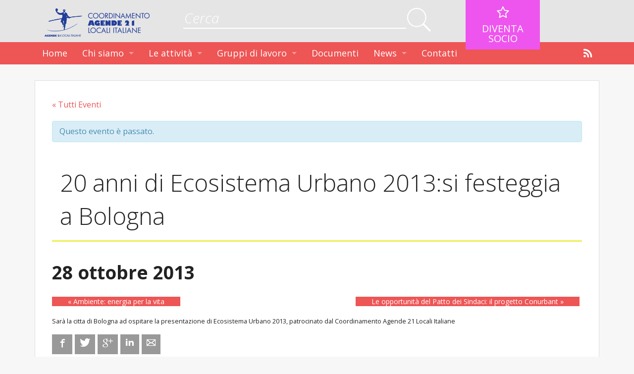

--- FILE ---
content_type: text/html; charset=UTF-8
request_url: https://www.a21italy.it/event/20-anni-di-ecosistema-urbano-2013si-festeggia-a-bologna/
body_size: 7017
content:
<!doctype html>
<!-- paulirish.com/2008/conditional-stylesheets-vs-css-hacks-answer-neither/ -->
<!--[if lt IE 7]> <html class="no-js ie6 oldie" lang="it-IT" prefix="og: http://ogp.me/ns#" > <![endif]-->
<!--[if IE 7]>    <html class="no-js ie7 oldie" lang="it-IT" prefix="og: http://ogp.me/ns#" > <![endif]-->
<!--[if IE 8]>    <html class="no-js ie8 oldie" lang="it-IT" prefix="og: http://ogp.me/ns#" "> <![endif]-->
<!-- Consider adding an manifest.appcache: h5bp.com/d/Offline -->
<!--[if gt IE 8]><!--> <html class="no-js" lang="it-IT" prefix="og: http://ogp.me/ns#" > <!--<![endif]-->
<head>
	<meta charset="UTF-8">

	

	<!-- Mobile viewport optimized: j.mp/bplateviewport -->
	<meta name="viewport" content="width=device-width" />

	<!-- Favicon and Feed -->
	<link rel="shortcut icon" type="image/png" href="https://www.a21italy.it/wp-content/themes/agenda21/favicon.png">
	<link rel="alternate" type="application/rss+xml" title="Agenda 21Italia Feed" href="https://www.a21italy.it/feed/">

<script>
  (function(i,s,o,g,r,a,m){i['GoogleAnalyticsObject']=r;i[r]=i[r]||function(){
  (i[r].q=i[r].q||[]).push(arguments)},i[r].l=1*new Date();a=s.createElement(o),
  m=s.getElementsByTagName(o)[0];a.async=1;a.src=g;m.parentNode.insertBefore(a,m)
  })(window,document,'script','//www.google-analytics.com/analytics.js','ga');

  ga('create', 'UA-52046294-1', 'a21italy.it');
  ga('send', 'pageview');

</script>

	<!--  iPhone Web App Home Screen Icon -->
	<link rel="apple-touch-icon" sizes="72x72" href="https://www.a21italy.it/wp-content/themes/agenda21/img/devices/reverie-icon-ipad.png" />
	<link rel="apple-touch-icon" sizes="114x114" href="https://www.a21italy.it/wp-content/themes/agenda21/img/devices/reverie-icon-retina.png" />
	<link rel="apple-touch-icon" href="https://www.a21italy.it/wp-content/themes/agenda21/img/devices/reverie-icon.png" />

	<!-- Enable Startup Image for iOS Home Screen Web App -->
	<meta name="apple-mobile-web-app-capable" content="yes" />
	<link rel="apple-touch-startup-image" href="https://www.a21italy.it/wp-content/themes/agenda21/mobile-load.png" />

	<!-- Startup Image iPad Landscape (748x1024) -->
	<link rel="apple-touch-startup-image" href="https://www.a21italy.it/wp-content/themes/agenda21/img/devices/reverie-load-ipad-landscape.png" media="screen and (min-device-width: 481px) and (max-device-width: 1024px) and (orientation:landscape)" />
	<!-- Startup Image iPad Portrait (768x1004) -->
	<link rel="apple-touch-startup-image" href="https://www.a21italy.it/wp-content/themes/agenda21/img/devices/reverie-load-ipad-portrait.png" media="screen and (min-device-width: 481px) and (max-device-width: 1024px) and (orientation:portrait)" />
	<!-- Startup Image iPhone (320x460) -->
	<link rel="apple-touch-startup-image" href="https://www.a21italy.it/wp-content/themes/agenda21/img/devices/reverie-load.png" media="screen and (max-device-width: 320px)" />
    
<style type="text/css">
    @-moz-document url-prefix() { 
	.home #slider-container .flexslider .slides li img {
  top: -200px !important;
}
}
</style>


<!-- This site is optimized with the Yoast SEO plugin v3.1.1 - https://yoast.com/wordpress/plugins/seo/ -->
<title>20 anni di Ecosistema Urbano 2013:si festeggia a Bologna | Agenda 21Italia</title>
<link rel="canonical" href="https://www.a21italy.it/event/20-anni-di-ecosistema-urbano-2013si-festeggia-a-bologna/" />
<meta property="og:locale" content="it_IT" />
<meta property="og:type" content="article" />
<meta property="og:title" content="20 anni di Ecosistema Urbano 2013:si festeggia a Bologna | Agenda 21Italia" />
<meta property="og:description" content="Sarà la citta di Bologna ad ospitare la presentazione di Ecosistema Urbano 2013, patrocinato dal Coordinamento Agende 21 Locali Italiane &hellip;" />
<meta property="og:url" content="https://www.a21italy.it/event/20-anni-di-ecosistema-urbano-2013si-festeggia-a-bologna/" />
<meta property="og:site_name" content="Agenda 21Italia" />
<meta property="article:tag" content="Bologna" />
<!-- / Yoast SEO plugin. -->

<link rel="alternate" type="application/rss+xml" title="Agenda 21Italia &raquo; Feed" href="https://www.a21italy.it/feed/" />
<link rel="alternate" type="application/rss+xml" title="Agenda 21Italia &raquo; Feed dei commenti" href="https://www.a21italy.it/comments/feed/" />
<link rel="alternate" type="text/calendar" title="Agenda 21Italia &raquo; iCal Feed" href="https://www.a21italy.it/events/?ical=1" />
<link rel="alternate" type="application/rss+xml" title="Agenda 21Italia &raquo; 20 anni di Ecosistema Urbano 2013:si festeggia a Bologna Feed dei commenti" href="https://www.a21italy.it/event/20-anni-di-ecosistema-urbano-2013si-festeggia-a-bologna/feed/" />
		<script type="text/javascript">
			window._wpemojiSettings = {"baseUrl":"https:\/\/s.w.org\/images\/core\/emoji\/72x72\/","ext":".png","source":{"concatemoji":"https:\/\/www.a21italy.it\/wp-includes\/js\/wp-emoji-release.min.js"}};
			!function(e,n,t){var a;function i(e){var t=n.createElement("canvas"),a=t.getContext&&t.getContext("2d"),i=String.fromCharCode;return!(!a||!a.fillText)&&(a.textBaseline="top",a.font="600 32px Arial","flag"===e?(a.fillText(i(55356,56806,55356,56826),0,0),3e3<t.toDataURL().length):"diversity"===e?(a.fillText(i(55356,57221),0,0),t=a.getImageData(16,16,1,1).data,a.fillText(i(55356,57221,55356,57343),0,0),(t=a.getImageData(16,16,1,1).data)[0],t[1],t[2],t[3],!0):("simple"===e?a.fillText(i(55357,56835),0,0):a.fillText(i(55356,57135),0,0),0!==a.getImageData(16,16,1,1).data[0]))}function o(e){var t=n.createElement("script");t.src=e,t.type="text/javascript",n.getElementsByTagName("head")[0].appendChild(t)}t.supports={simple:i("simple"),flag:i("flag"),unicode8:i("unicode8"),diversity:i("diversity")},t.DOMReady=!1,t.readyCallback=function(){t.DOMReady=!0},t.supports.simple&&t.supports.flag&&t.supports.unicode8&&t.supports.diversity||(a=function(){t.readyCallback()},n.addEventListener?(n.addEventListener("DOMContentLoaded",a,!1),e.addEventListener("load",a,!1)):(e.attachEvent("onload",a),n.attachEvent("onreadystatechange",function(){"complete"===n.readyState&&t.readyCallback()})),(a=t.source||{}).concatemoji?o(a.concatemoji):a.wpemoji&&a.twemoji&&(o(a.twemoji),o(a.wpemoji)))}(window,document,window._wpemojiSettings);
		</script>
		<style type="text/css">
img.wp-smiley,
img.emoji {
	display: inline !important;
	border: none !important;
	box-shadow: none !important;
	height: 1em !important;
	width: 1em !important;
	margin: 0 .07em !important;
	vertical-align: -0.1em !important;
	background: none !important;
	padding: 0 !important;
}
</style>
<link rel='stylesheet' id='foundation-icon-css'  href='https://www.a21italy.it/wp-content/plugins/easy-foundation-shortcodes/styles/foundation-icons.css' type='text/css' media='all' />
<link rel='stylesheet' id='foundation-norm-css'  href='https://www.a21italy.it/wp-content/plugins/easy-foundation-shortcodes/styles/5/normalize.css' type='text/css' media='all' />
<link rel='stylesheet' id='foundation-css'  href='https://www.a21italy.it/wp-content/plugins/easy-foundation-shortcodes/styles/5/foundation.min.css' type='text/css' media='all' />
<link rel='stylesheet' id='juiz_sps_styles-css'  href='https://www.a21italy.it/wp-content/plugins/juiz-social-post-sharer/css/juiz-social-post-sharer-4.min.css' type='text/css' media='all' />
<link rel='stylesheet' id='tribe-events-custom-jquery-styles-css'  href='https://www.a21italy.it/wp-content/plugins/the-events-calendar/vendor/jquery/smoothness/jquery-ui-1.8.23.custom.css' type='text/css' media='all' />
<link rel='stylesheet' id='tribe-events-calendar-style-css'  href='https://www.a21italy.it/wp-content/plugins/the-events-calendar/src/resources/css/tribe-events-full.css' type='text/css' media='all' />
<link rel='stylesheet' id='tribe-events-calendar-mobile-style-css'  href='https://www.a21italy.it/wp-content/plugins/the-events-calendar/src/resources/css/tribe-events-full-mobile.css' type='text/css' media='only screen and (max-width: 768px)' />
<link rel='stylesheet' id='tribe-events-calendar-pro-style-css'  href='https://www.a21italy.it/wp-content/plugins/events-calendar-pro/src/resources/css/tribe-events-pro-full.css' type='text/css' media='all' />
<link rel='stylesheet' id='tribe-events-calendar-pro-mobile-style-css'  href='https://www.a21italy.it/wp-content/plugins/events-calendar-pro/src/resources/css/tribe-events-pro-full-mobile.css' type='text/css' media='only screen and (max-width: 768px)' />
<link rel='stylesheet' id='reverie-foundation-stylesheet-css'  href='https://www.a21italy.it/wp-content/themes/agenda21/css/app.css' type='text/css' media='all' />
<link rel='stylesheet' id='reverie-stylesheet-css'  href='https://www.a21italy.it/wp-content/themes/agenda21/css/style.css' type='text/css' media='all' />
<link rel='stylesheet' id='font-awesome-css'  href='https://www.a21italy.it/wp-content/themes/agenda21/fonts/font-awesome/css/font-awesome.min.css' type='text/css' media='all' />
<link rel='stylesheet' id='isotope-css'  href='https://www.a21italy.it/wp-content/themes/agenda21/css/isotope.css' type='text/css' media='all' />
<link rel='stylesheet' id='liquid-slider-css'  href='https://www.a21italy.it/wp-content/themes/agenda21/lib/multi-slide/css/liquid-slider.css' type='text/css' media='all' />
<link rel='stylesheet' id='gu-css'  href='https://www.a21italy.it/wp-content/themes/agenda21/css/gu.css' type='text/css' media='all' />
<link rel='stylesheet' id='tribe_events-widget-this-week-pro-style-css'  href='https://www.a21italy.it/wp-content/plugins/events-calendar-pro/src/resources/css/widget-this-week-full.css' type='text/css' media='all' />
<link rel='stylesheet' id='google-font-css'  href='http://fonts.googleapis.com/css?family=Open+Sans%3A300%2C400%2C600%2C700%7CLora%3A400%2C700%7CDroid+Sans+Mono' type='text/css' media='all' />
<!--[if lt IE 9]>
<link rel='stylesheet' id='reverie-ie-only-css'  href='https://www.a21italy.it/wp-content/themes/agenda21/css/ie.css' type='text/css' media='all' />
<![endif]-->
<script type='text/javascript' src='https://www.a21italy.it/wp-includes/js/jquery/jquery.js'></script>
<script type='text/javascript' src='https://www.a21italy.it/wp-includes/js/jquery/jquery-migrate.min.js'></script>
<script type='text/javascript' src='https://www.a21italy.it/wp-content/plugins/easy-foundation-shortcodes/js/5/vendor/custom.modernizr.js'></script>
<script type='text/javascript' src='https://www.a21italy.it/wp-content/plugins/the-events-calendar/vendor/jquery-resize/jquery.ba-resize.js'></script>
<script type='text/javascript'>
/* <![CDATA[ */
var tribe_js_config = {"permalink_settings":"\/%year%\/%monthnum%\/%day%\/%postname%\/","events_post_type":"tribe_events","events_base":"https:\/\/www.a21italy.it\/events\/"};
/* ]]> */
</script>
<script type='text/javascript' src='https://www.a21italy.it/wp-content/plugins/the-events-calendar/src/resources/js/tribe-events.js'></script>
<script type='text/javascript'>
/* <![CDATA[ */
var TribeEventsPro = {"geocenter":{"max_lat":0,"max_lng":0,"min_lat":0,"min_lng":0},"map_tooltip_event":"Evento:","map_tooltip_address":"Indirizzo:"};
/* ]]> */
</script>
<script type='text/javascript' src='https://www.a21italy.it/wp-content/plugins/events-calendar-pro/src/resources/js/tribe-events-pro.js'></script>
<script type='text/javascript' src='https://www.a21italy.it/wp-content/themes/agenda21/bower_components/isotope/jquery.isotope.min.js'></script>
<script type='text/javascript' src='https://www.a21italy.it/wp-content/themes/agenda21/lib/multi-slide/js/jquery.easing.1.3.js'></script>
<script type='text/javascript' src='https://www.a21italy.it/wp-content/themes/agenda21/lib/multi-slide/js/jquery.liquid-slider-custom.min.js'></script>
<script type='text/javascript' src='https://www.a21italy.it/wp-content/themes/agenda21/lib/multi-slide/js/custom.js'></script>
<script type='text/javascript'>
/* <![CDATA[ */
var tribe_this_week = {"ajaxurl":"https:\/\/www.a21italy.it\/wp-admin\/admin-ajax.php"};
/* ]]> */
</script>
<script type='text/javascript' src='https://www.a21italy.it/wp-content/plugins/events-calendar-pro/src/resources/js/widget-this-week.min.js'></script>
<script type='text/javascript' src='https://www.a21italy.it/wp-content/themes/agenda21/js/modernizr.js'></script>
<link rel='https://api.w.org/' href='https://www.a21italy.it/wp-json/' />
<link rel='shortlink' href='https://www.a21italy.it/?p=5820' />
<link rel="alternate" type="application/json+oembed" href="https://www.a21italy.it/wp-json/oembed/1.0/embed?url=https%3A%2F%2Fwww.a21italy.it%2Fevent%2F20-anni-di-ecosistema-urbano-2013si-festeggia-a-bologna%2F" />
<link rel="alternate" type="text/xml+oembed" href="https://www.a21italy.it/wp-json/oembed/1.0/embed?url=https%3A%2F%2Fwww.a21italy.it%2Fevent%2F20-anni-di-ecosistema-urbano-2013si-festeggia-a-bologna%2F&#038;format=xml" />
<script type="application/ld+json">[{"@context":"http://schema.org","@type":"Event","name":"20 anni di Ecosistema Urbano 2013:si festeggia a Bologna","description":"&lt;p&gt;Sar\u00e0 la citta di Bologna ad ospitare la presentazione di Ecosistema Urbano 2013, patrocinato dal Coordinamento Agende 21 Locali Italiane&lt;/p&gt;\\n","url":"https://www.a21italy.it/event/20-anni-di-ecosistema-urbano-2013si-festeggia-a-bologna/","startDate":"2013-10-27T23:00:00+00:00","endDate":"2013-10-28T22:59:59+00:00"}]</script>
</head>

<body class="single single-tribe_events postid-5820 antialiased tribe-filter-live tribe-events-uses-geolocation events-single tribe-events-style-full tribe-theme-agenda21 tribe-events-page-template">

<!-- Facebook JS -->
<div id="fb-root"></div>
<script>(function(d, s, id) {
  var js, fjs = d.getElementsByTagName(s)[0];
  if (d.getElementById(id)) return;
  js = d.createElement(s); js.id = id;
  js.src = "//connect.facebook.net/en_US/all.js#xfbml=1";
  fjs.parentNode.insertBefore(js, fjs);
}(document, 'script', 'facebook-jssdk'));</script>

<div class="hide-for-small">
	
	<div id="top-logo-etc">
		<div class="row">
			<div class="medium-4 large-3 columns">
				<a href="https://www.a21italy.it"><img class="logo" src="https://www.a21italy.it/wp-content/themes/agenda21/img/logo.png"></a>
			</div>
			<div class="medium-4 large-6 columns">
				<form role="search" method="get" class="searchform" action="https://www.a21italy.it/">
					<div class="row collapse">
						<div class="small-10 columns">
							<input type="text" value="" name="s" id="s" placeholder="Cerca">
						</div>
						<div class="small-2 columns">
							<button type="submit"><i class="fa fa-search fa-2x"></i></button>
						</div>
					</div>
				</form>
			</div>
			<div class="medium-4 large-3 columns">
				<a target="_blank" href="/?p=5911">
					<div class="fatti-socio">
						<i class="fa fa-star-o fa-lg"></i><br/>
						<span>Diventa socio</span>
					</div>
				</a>
			</div>
		</div>
	</div>
</div>

<div class="off-canvas-wrap">
	<div class="inner-wrap">

		<header class="contain-to-grid sticky">
			<!-- Starting the Top-Bar -->
			<nav class="top-bar hide-for-small" data-topbar data-options="is_hover: false">
			    <section class="top-bar-section">
			    <ul class="left"><li class="divider"></li><li id="menu-item-1638" class="menu-item menu-item-main-menu menu-item-home"><a  href="https://www.a21italy.it/">Home</a></li>
<li class="divider"></li><li id="menu-item-1879" class="menu-item menu-item-main-menu menu-item-chi-siamo has-dropdown"><a >Chi siamo</a>
	<ul class="dropdown">
	<li id="menu-item-1815" class="menu-item menu-item-main-menu menu-item-lassociazione"><a  href="https://www.a21italy.it/chi-siamo/lassociazione/">L&#8217;associazione</a></li>
	<li id="menu-item-1814" class="menu-item menu-item-main-menu menu-item-consiglio-direttivo"><a  href="https://www.a21italy.it/chi-siamo/consiglio-direttivo/">Consiglio Direttivo</a></li>
	<li id="menu-item-1813" class="menu-item menu-item-main-menu menu-item-soci"><a  href="https://www.a21italy.it/chi-siamo/soci/">Soci</a></li>
	<li id="menu-item-1812" class="menu-item menu-item-main-menu menu-item-partners"><a  href="https://www.a21italy.it/chi-siamo/partners/">Partners</a></li>
	<li id="menu-item-1811" class="menu-item menu-item-main-menu menu-item-coordinamenti-regionali"><a  href="https://www.a21italy.it/chi-siamo/coordinamenti-regionali/">Coordinamenti regionali</a></li>
	<li id="menu-item-1810" class="menu-item menu-item-main-menu menu-item-assemblee"><a  href="https://www.a21italy.it/chi-siamo/asssemblee/">Assemblee</a></li>
</ul>
</li>
<li class="divider"></li><li id="menu-item-5934" class="menu-item menu-item-main-menu menu-item-le-attivita has-dropdown"><a >Le attività</a>
	<ul class="dropdown">
	<li id="menu-item-1806" class="menu-item menu-item-main-menu menu-item-progetti-europei"><a  href="https://www.a21italy.it/progetti/">Progetti Europei</a></li>
	<li id="menu-item-6011" class="menu-item menu-item-main-menu menu-item-i-progetti-in-italia"><a  href="https://www.a21italy.it/i-progetti-in-italia/">I progetti in Italia</a></li>
	<li id="menu-item-9816" class="menu-item menu-item-main-menu menu-item-gli-eventi-del-coordinamento-agende-21"><a  href="https://www.a21italy.it/le-attivita/i-nostri-eventi/">Gli eventi del Coordinamento Agende 21</a></li>
</ul>
</li>
<li class="divider"></li><li id="menu-item-6016" class="menu-item menu-item-main-menu menu-item-gruppi-di-lavoro has-dropdown"><a >Gruppi di lavoro</a>
	<ul class="dropdown">
	<li id="menu-item-6015" class="menu-item menu-item-main-menu menu-item-forum-territori"><a  href="https://www.a21italy.it/forum-territori/">Forum Territori</a></li>
	<li id="menu-item-6012" class="menu-item menu-item-main-menu menu-item-forum-green-economy"><a  href="https://www.a21italy.it/forum-green-economy/">Forum Green Economy</a></li>
	<li id="menu-item-6013" class="menu-item menu-item-main-menu menu-item-forum-qualita-della-vita"><a  href="https://www.a21italy.it/forum-qualita-della-vita/">Forum Qualità della Vita</a></li>
	<li id="menu-item-6014" class="menu-item menu-item-main-menu menu-item-forum-smart-city"><a  href="https://www.a21italy.it/forum-smart-city/">Forum Smart City</a></li>
</ul>
</li>
<li class="divider"></li><li id="menu-item-1805" class="menu-item menu-item-main-menu menu-item-documenti"><a  href="https://www.a21italy.it/documenti/">Documenti</a></li>
<li class="divider"></li><li id="menu-item-5933" class="menu-item menu-item-main-menu menu-item-news has-dropdown"><a >News</a>
	<ul class="dropdown">
	<li id="menu-item-1637" class="menu-item menu-item-main-menu menu-item-news"><a  href="https://www.a21italy.it/blog/">News</a></li>
	<li id="menu-item-5919" class="menu-item menu-item-main-menu menu-item-eventi"><a  href="http://www.a21italy.it/events/">Eventi</a></li>
</ul>
</li>
<li class="divider"></li><li id="menu-item-1804" class="menu-item menu-item-main-menu menu-item-contatti"><a  href="https://www.a21italy.it/contatti/">Contatti</a></li>
</ul>			    <a href="https://www.a21italy.it/feed/"><i class="fi-rss right"></i></a>
			    </section>
			</nav><!-- .top-bar -->
			
			<nav class="tab-bar show-for-small">
			  <a class="left-off-canvas-toggle menu-icon">
			    <span>Menu</span>
			  </a>
			</nav>
			<aside class="left-off-canvas-menu">
				<ul class="off-canvas-list"><li><label>Agenda 21</label></li><li class="divider"></li><li id="menu-item-1638" class="menu-item menu-item-main-menu menu-item-home"><a  href="https://www.a21italy.it/">Home</a></li>
<li class="divider"></li><li id="menu-item-1879" class="menu-item menu-item-main-menu menu-item-chi-siamo has-dropdown"><a >Chi siamo</a>
	<ul class="dropdown">
	<li id="menu-item-1815" class="menu-item menu-item-main-menu menu-item-lassociazione"><a  href="https://www.a21italy.it/chi-siamo/lassociazione/">L&#8217;associazione</a></li>
	<li id="menu-item-1814" class="menu-item menu-item-main-menu menu-item-consiglio-direttivo"><a  href="https://www.a21italy.it/chi-siamo/consiglio-direttivo/">Consiglio Direttivo</a></li>
	<li id="menu-item-1813" class="menu-item menu-item-main-menu menu-item-soci"><a  href="https://www.a21italy.it/chi-siamo/soci/">Soci</a></li>
	<li id="menu-item-1812" class="menu-item menu-item-main-menu menu-item-partners"><a  href="https://www.a21italy.it/chi-siamo/partners/">Partners</a></li>
	<li id="menu-item-1811" class="menu-item menu-item-main-menu menu-item-coordinamenti-regionali"><a  href="https://www.a21italy.it/chi-siamo/coordinamenti-regionali/">Coordinamenti regionali</a></li>
	<li id="menu-item-1810" class="menu-item menu-item-main-menu menu-item-assemblee"><a  href="https://www.a21italy.it/chi-siamo/asssemblee/">Assemblee</a></li>
</ul>
</li>
<li class="divider"></li><li id="menu-item-5934" class="menu-item menu-item-main-menu menu-item-le-attivita has-dropdown"><a >Le attività</a>
	<ul class="dropdown">
	<li id="menu-item-1806" class="menu-item menu-item-main-menu menu-item-progetti-europei"><a  href="https://www.a21italy.it/progetti/">Progetti Europei</a></li>
	<li id="menu-item-6011" class="menu-item menu-item-main-menu menu-item-i-progetti-in-italia"><a  href="https://www.a21italy.it/i-progetti-in-italia/">I progetti in Italia</a></li>
	<li id="menu-item-9816" class="menu-item menu-item-main-menu menu-item-gli-eventi-del-coordinamento-agende-21"><a  href="https://www.a21italy.it/le-attivita/i-nostri-eventi/">Gli eventi del Coordinamento Agende 21</a></li>
</ul>
</li>
<li class="divider"></li><li id="menu-item-6016" class="menu-item menu-item-main-menu menu-item-gruppi-di-lavoro has-dropdown"><a >Gruppi di lavoro</a>
	<ul class="dropdown">
	<li id="menu-item-6015" class="menu-item menu-item-main-menu menu-item-forum-territori"><a  href="https://www.a21italy.it/forum-territori/">Forum Territori</a></li>
	<li id="menu-item-6012" class="menu-item menu-item-main-menu menu-item-forum-green-economy"><a  href="https://www.a21italy.it/forum-green-economy/">Forum Green Economy</a></li>
	<li id="menu-item-6013" class="menu-item menu-item-main-menu menu-item-forum-qualita-della-vita"><a  href="https://www.a21italy.it/forum-qualita-della-vita/">Forum Qualità della Vita</a></li>
	<li id="menu-item-6014" class="menu-item menu-item-main-menu menu-item-forum-smart-city"><a  href="https://www.a21italy.it/forum-smart-city/">Forum Smart City</a></li>
</ul>
</li>
<li class="divider"></li><li id="menu-item-1805" class="menu-item menu-item-main-menu menu-item-documenti"><a  href="https://www.a21italy.it/documenti/">Documenti</a></li>
<li class="divider"></li><li id="menu-item-5933" class="menu-item menu-item-main-menu menu-item-news has-dropdown"><a >News</a>
	<ul class="dropdown">
	<li id="menu-item-1637" class="menu-item menu-item-main-menu menu-item-news"><a  href="https://www.a21italy.it/blog/">News</a></li>
	<li id="menu-item-5919" class="menu-item menu-item-main-menu menu-item-eventi"><a  href="http://www.a21italy.it/events/">Eventi</a></li>
</ul>
</li>
<li class="divider"></li><li id="menu-item-1804" class="menu-item menu-item-main-menu menu-item-contatti"><a  href="https://www.a21italy.it/contatti/">Contatti</a></li>
</ul>			</aside>

		</header>

		<!-- Start the main container -->
		<div class="container" role="document">
			<div class="row"><div id="tribe-events-pg-template">
	<div id="tribe-events" class="tribe-no-js" data-live_ajax="1" data-datepicker_format="2" data-category=""><div class="tribe-events-before-html"></div><span class="tribe-events-ajax-loading"><img class="tribe-events-spinner-medium" src="https://www.a21italy.it/wp-content/plugins/the-events-calendar/src/resources/images/tribe-loading.gif" alt="Caricamento Eventi" /></span>	
<div id="tribe-events-content" class="tribe-events-single">

	<p class="tribe-events-back">
		<a href="https://www.a21italy.it/events/"> &laquo; Tutti Eventi</a>
	</p>

	<!-- Notices -->
	<div class="tribe-events-notices"><ul><li>Questo evento è passato.</li></ul></div>
	<h1 class="tribe-events-single-event-title">20 anni di Ecosistema Urbano 2013:si festeggia a Bologna</h1>
	<div class="tribe-events-schedule tribe-clearfix">
		<h2><span class="tribe-event-date-start">28 ottobre 2013</span></h2>			</div>

	<!-- Event header -->
	<div id="tribe-events-header"  data-title="20 anni di Ecosistema Urbano 2013:si festeggia a Bologna | Agenda 21Italia">
		<!-- Navigation -->
		<h3 class="tribe-events-visuallyhidden">Evento Navigation</h3>
		<ul class="tribe-events-sub-nav">
			<li class="tribe-events-nav-previous"><a href="https://www.a21italy.it/event/ambiente-energia-per-la-vita/"><span>&laquo;</span> Ambiente: energia per la vita</a></li>
			<li class="tribe-events-nav-next"><a href="https://www.a21italy.it/event/le-opportunita-del-patto-dei-sindaci-il-progetto-conurbant/">Le opportunità del Patto dei Sindaci: il progetto Conurbant <span>&raquo;</span></a></li>
		</ul>
		<!-- .tribe-events-sub-nav -->
	</div>
	<!-- #tribe-events-header -->

			<div id="post-5820" class="post-5820 tribe_events type-tribe_events status-publish hentry tag-bologna tribe_events_cat-convegno cat_convegno">
			<!-- Event featured image, but exclude link -->
			
			<!-- Event content -->
						<div class="tribe-events-single-event-description tribe-events-content">
				<p>Sarà la citta di Bologna ad ospitare la presentazione di Ecosistema Urbano 2013, patrocinato dal Coordinamento Agende 21 Locali Italiane</p>

<div class="juiz_sps_links  counters_both juiz_sps_displayed_bottom">
<p class="screen-reader-text juiz_sps_maybe_hidden_text">Share the post "20 anni di Ecosistema Urbano 2013:si festeggia a Bologna"</p>

	<ul class="juiz_sps_links_list juiz_sps_hide_name"><li class="juiz_sps_item juiz_sps_link_facebook"><a href="https://www.facebook.com/sharer/sharer.php?u=https://www.a21italy.it/event/20-anni-di-ecosistema-urbano-2013si-festeggia-a-bologna/" rel="nofollow" title="Share this article on Facebook" target="_blank"><span class="juiz_sps_icon jsps-facebook"></span><span class="juiz_sps_network_name">Facebook</span></a></li><li class="juiz_sps_item juiz_sps_link_twitter"><a href="https://twitter.com/intent/tweet?source=webclient&amp;original_referer=https://www.a21italy.it/event/20-anni-di-ecosistema-urbano-2013si-festeggia-a-bologna/&amp;text=20%20anni%20di%20Ecosistema%20Urbano%202013%3Asi%20festeggia%20a%20Bologna&amp;url=https://www.a21italy.it/event/20-anni-di-ecosistema-urbano-2013si-festeggia-a-bologna/&amp;related=agende21&amp;via=agende21" rel="nofollow" title="Share this article on Twitter" target="_blank"><span class="juiz_sps_icon jsps-twitter"></span><span class="juiz_sps_network_name">Twitter</span></a></li><li class="juiz_sps_item juiz_sps_link_google"><a href="https://plus.google.com/share?url=https://www.a21italy.it/event/20-anni-di-ecosistema-urbano-2013si-festeggia-a-bologna/" rel="nofollow" title="Share this article on Google+" target="_blank"><span class="juiz_sps_icon jsps-google"></span><span class="juiz_sps_network_name">Google+</span></a></li><li class="juiz_sps_item juiz_sps_link_linkedin"><a href="https://www.linkedin.com/shareArticle?mini=true&amp;ro=true&amp;trk=JuizSocialPostSharer&amp;title=20%20anni%20di%20Ecosistema%20Urbano%202013%3Asi%20festeggia%20a%20Bologna&amp;url=https://www.a21italy.it/event/20-anni-di-ecosistema-urbano-2013si-festeggia-a-bologna/" rel="nofollow" title="Share this article on LinkedIn" target="_blank"><span class="juiz_sps_icon jsps-linkedin"></span><span class="juiz_sps_network_name">LinkedIn</span></a></li><li class="juiz_sps_item juiz_sps_link_mail"><a href="mailto:?subject=Guarda questo link https://www.a21italy.it&amp;body=Hey, credo che questa informazione di possa interessare : &quot;20 anni di Ecosistema Urbano 2013:si festeggia a Bologna&quot;! Questo è il link diretto: https://www.a21italy.it/event/20-anni-di-ecosistema-urbano-2013si-festeggia-a-bologna/ Ciao ;)" rel="nofollow" title="Share this article with a friend (email)" target="_blank"><span class="juiz_sps_icon jsps-mail"></span><span class="juiz_sps_network_name">E-mail</span></a></li></ul>
	</div>

			</div>
			<!-- .tribe-events-single-event-description -->
			<div class="tribe-events-cal-links"><a class="tribe-events-gcal tribe-events-button" href="http://www.google.com/calendar/event?action=TEMPLATE&#038;text=20+anni+di+Ecosistema+Urbano+2013%3Asi+festeggia+a+Bologna&#038;dates=20131028/20131029&#038;details=Sar%C3%A0+la+citta+di+Bologna+ad+ospitare+la+presentazione+di+Ecosistema+Urbano+2013%2C+patrocinato+dal+Coordinamento+Agende+21+Locali+Italiane+%0A%0A%0AShare+the+post+%2220+anni+di+Ecosistema+Urbano+2013%3Asi+festeggia+a+Bologna%22+%0A%0A%09FacebookTwitterGoogle%2BLinkedInE-mail%0A%09%0A%0A&#038;location&#038;trp=false&#038;sprop=website:https://www.a21italy.it&#038;ctz=Europe%2FRome" title="Aggiungi a Google Calendar">+ Google Calendar</a><a class="tribe-events-ical tribe-events-button" href="https://www.a21italy.it/event/20-anni-di-ecosistema-urbano-2013si-festeggia-a-bologna/?ical=1" title="Scarica file .ics" >+ Esporta iCal</a></div><!-- .tribe-events-cal-links -->
			<!-- Event meta -->
						
	<div class="tribe-events-single-section tribe-events-event-meta primary tribe-clearfix">


<div class="tribe-events-meta-group tribe-events-meta-group-details">
	<h3 class="tribe-events-single-section-title"> Dettagli </h3>
	<dl>

		
			<dt> Data: </dt>
			<dd>
				<abbr class="tribe-events-abbr tribe-events-start-datetime published dtstart" title="2013-10-28"> 28 ottobre 2013 </abbr>
			</dd>

		
		
		<dt>Evento Category:</dt> <dd class="tribe-events-event-categories"><a href="https://www.a21italy.it/events/categoria/convegno/" rel="tag">Convegno</a></dd>
		<dt>Evento Tag:</dt><dd class="tribe-event-tags"><a href="https://www.a21italy.it/tag/bologna/" rel="tag">Bologna</a></dd>
		
			</dl>
</div>

	</div>


					</div> <!-- #post-x -->
			
	<!-- Event footer -->
	<div id="tribe-events-footer">
		<!-- Navigation -->
		<h3 class="tribe-events-visuallyhidden">Evento Navigation</h3>
		<ul class="tribe-events-sub-nav">
			<li class="tribe-events-nav-previous"><a href="https://www.a21italy.it/event/ambiente-energia-per-la-vita/"><span>&laquo;</span> Ambiente: energia per la vita</a></li>
			<li class="tribe-events-nav-next"><a href="https://www.a21italy.it/event/le-opportunita-del-patto-dei-sindaci-il-progetto-conurbant/">Le opportunità del Patto dei Sindaci: il progetto Conurbant <span>&raquo;</span></a></li>
		</ul>
		<!-- .tribe-events-sub-nav -->
	</div>
	<!-- #tribe-events-footer -->

</div><!-- #tribe-events-content -->
	<div class="tribe-events-after-html"></div></div><!-- #tribe-events -->
<!--
This calendar is powered by The Events Calendar.
http://eventscalendarpro.com/
-->
</div> <!-- #tribe-events-pg-template -->
			</div><!-- Row End -->
		</div><!-- Container End -->

		<footer class="full-width footer" role="contentinfo">
			<div class="row">
				<div class="large-12 columns">
					<h5 class="footer-title">Coordinamento Agende 21 Locali Italiane</h5>
					<div class="small-12 medium-6 large-3 columns">
						<div class="small-2 columns">
							<i class="fa fa-map-marker fa-2x"></i>
						</div>
						<div class="small-10 columns">
							<p>c/o Provincia di Modena<br/>Viale Martiri della Libertà, 34<br/>41121 Modena</p>
						</div>
					</div>
					<div class="small-12 medium-6 large-3 columns">
						<div class="small-2 columns">
							<i class="fa fa-mobile fa-2x"></i>
						</div>
						<div class="small-10 columns">
							<p>T. 059 209434<br/>F. 059 209142</p>
						</div>
					</div>
					<div class="small-12 medium-6 large-3 columns">
						<div class="small-2 columns">
							<i class="fa fa-envelope-o fa-2x"></i>
						</div>
						<div class="small-10 columns">
							<p><a href="mailto:coordinamento.agenda21@provincia.modena.it">coordinamento.agenda21@provincia.modena.it</a></p>
						</div>
					</div>
					<div class="small-12 medium-6 large-3 columns">
						<div class="small-2 columns">
							<i class="fa fa-wrench fa-2x"></i>
						</div>
						<div class="small-10 columns">
							
		<form name="loginform" id="loginform" action="https://www.a21italy.it/wp-login.php" method="post">
			
			<p class="login-username">
				<label for="user_login">Nome utente</label>
				<input type="text" name="log" id="user_login" class="input" value="" size="20" />
			</p>
			<p class="login-password">
				<label for="user_pass">Password</label>
				<input type="password" name="pwd" id="user_pass" class="input" value="" size="20" />
			</p>
			
			<p class="login-remember"><label><input name="rememberme" type="checkbox" id="rememberme" value="forever" /> Ricordami</label></p>
			<p class="login-submit">
				<input type="submit" name="wp-submit" id="wp-submit" class="button-primary" value="Accedi" />
				<input type="hidden" name="redirect_to" value="https://www.a21italy.it/event/20-anni-di-ecosistema-urbano-2013si-festeggia-a-bologna/" />
			</p>
			
		</form>						</div>
					</div>
				</div>
			</div>
		</footer>

<script type='text/javascript' src='https://www.a21italy.it/wp-includes/js/jquery/ui/core.min.js'></script>
<script type='text/javascript' src='https://www.a21italy.it/wp-includes/js/jquery/ui/widget.min.js'></script>
<script type='text/javascript' src='https://www.a21italy.it/wp-includes/js/jquery/ui/position.min.js'></script>
<script type='text/javascript' src='https://www.a21italy.it/wp-includes/js/jquery/ui/menu.min.js'></script>
<script type='text/javascript' src='https://www.a21italy.it/wp-includes/js/jquery/ui/autocomplete.min.js'></script>
<script type='text/javascript' src='https://www.a21italy.it/wp-content/plugins/easy-foundation-shortcodes/js/5/foundation.min.js'></script>
<script type='text/javascript' src='https://www.a21italy.it/wp-content/plugins/easy-foundation-shortcodes/js/script.js'></script>
<script type='text/javascript' src='https://www.a21italy.it/wp-includes/js/comment-reply.min.js'></script>
<script type='text/javascript' src='https://www.a21italy.it/wp-content/themes/agenda21/js/foundation.min.js'></script>
<script type='text/javascript' src='https://www.a21italy.it/wp-includes/js/wp-embed.min.js'></script>
<script type="text/css" id="tmpl-tribe_events_pro_customizer_css"></script><style type="text/css" id="tribe_events_pro_customizer_css"></style>
<script>
	(function($) {
		$(document).foundation();
	})(jQuery);
</script>

<script>

// Scripts for all pages
jQuery(document).ready(function(){
	// ***** Off-canvas dropdowns ***** //
	jQuery('.off-canvas-list .has-dropdown a').click(function(){
		console.log('test');
		var dropdown = jQuery(this).siblings('.dropdown');
		if (dropdown.is(':visible')) {
			dropdown.slideUp('fast');
		}else{
			dropdown.slideDown('fast');
		}
	});
})
</script>



<script>
jQuery(document).ready(function(){
	// Sort news-items on archive pages
	var container = jQuery('.archive-container');
	container.isotope({
	  itemSelector : '.news-item',
	  layoutMode : 'fitRows',
	});

	if(jQuery('.pagination-centered')) var pagination = jQuery('.pagination-centered');
	pagination.css('margin-left', -1 * (pagination.width() / 2));
});
</script>


	
</body>
</html>

--- FILE ---
content_type: text/css
request_url: https://www.a21italy.it/wp-content/plugins/events-calendar-pro/src/resources/css/tribe-events-pro-full.css
body_size: 4458
content:
/**
 * The Events Calendar Pro Full Stylesheet
 * (Some of these styles may override your current theme's styles)
 *
 * To add your own custom styles, create a stylesheet with the name
 * tribe-events-pro.css in the tribe-events/pro/ directory of your theme.
 * Your new stylesheet will be loaded after our own stylesheet.
 *
 * To replace our stylsheet altogether, you can use the 'tribe_events_pro_stylesheet_url' filter.
 *
 * @package TribeEventsCalendarPro
 *
 */

.tribe-events-user-recurrence-toggle {
	clear: both;
	display: block;
	font-size: 12px;
	font-style: italic;
	margin-bottom: 15px;
	text-align: center;
}

.tribe-events-user-recurrence-toggle label:hover {
	cursor: pointer;
}

.tribe-events-user-recurrence-toggle input {
	margin-right: 5px;
}



/* = Week Grid Template Styles
   @ Template: Week.php
=============================================*/
/* grid structure */
.tribe-events-grid {
	border: 1px solid #bbb;
	-webkit-box-sizing: border-box;
	   -moz-box-sizing: border-box;
	        box-sizing: border-box;
	font-size: 12px;
	margin: 0 auto .6em;
	position: relative;
	width: 100%;
}
.tribe-events-grid * {
	-webkit-box-sizing: border-box;
	   -moz-box-sizing: border-box;
	        box-sizing: border-box;
}

/* grid header */
.tribe-grid-header {
	background-color: #ddd;
	border-bottom: 1px solid #bbb;
}

.tribe-grid-header .column {
	letter-spacing: 1px;
	padding: 1em 0;
	text-align: center;
	text-transform: uppercase;
}

.tribe-grid-header .column a {
	color: #333;
	font-weight: bold;
}

/* columns & structure */
.tribe-week-grid-wrapper {
	height: 500px;
	overflow-y: scroll;
	position: relative;
}

.tribe-events-grid .tribe-scroller {
	height: 500px;
	overflow: hidden;
	position: relative;
	width: 100%;
}
.tribe-events-grid .tribe-scroller > .scroller-content {
	bottom: 0;
	left: 0;
	overflow: scroll;
	overflow-x: hidden;
	position: absolute;
	right: 0;
	top: 0;
}
.tribe-events-grid .tribe-scroller > .scroller-content:focus {
	outline: thin dotted;
}
.tribe-events-grid .tribe-scroller > .scroller-content::-webkit-scrollbar {
	display: none;
}
.tribe-events-grid .has-scrollbar > .scroller-content::-webkit-scrollbar {
	display: block;
}
.tribe-events-grid .tribe-scroller > .scroller-pane {
	background: rgba(0,0,0,.25);
	-webkit-border-radius: 5px;
	   -moz-border-radius: 5px;
	        border-radius: 5px;
	bottom: 0;
	opacity: .01;
	position: absolute;
	right: 0;
	top: 0;
	-webkit-transition: .2s;
	   -moz-transition: .2s;
	     -o-transition: .2s;
	        transition: .2s;
	visibility: hidden\9; /* Target only IE7 and IE8 with this hack */
	width: 10px;
	z-index: 1000 !important;
}
.tribe-events-grid .tribe-scroller > .scroller-pane > .scroller-slider {
	background: #444;
	background: rgba(0,0,0,.5);
	-webkit-border-radius: 3px;
	   -moz-border-radius: 3px;
	        border-radius: 3px;
	margin: 0 1px;
	position: relative;
}
.tribe-events-grid .tribe-scroller:hover > .scroller-pane,
.tribe-events-grid .scroller-pane.active,
.scroller-pane.flashed {
	opacity: .99;
	visibility: visible\9; /* Target only IE7 and IE8 with this hack */
}

.tribe-grid-body {
	overflow: visible;
	position: relative;
}

.tribe-week-grid-hours {
	background-color: #fff;
	position: relative;
	z-index: 20;
}

.tribe-events-grid .column.first,
.tribe-week-grid-hours {
	border-left: 0;
	float: left;
	margin-right: -40px;
	width: 40px;
}

.tribe-grid-allday .column.first,
.tribe-week-grid-hours div {
	font-size: 10px;
	font-weight: bold;
	height: 60px;
	line-height: 1.25;
	position: relative;
	text-align: center;
	text-transform: uppercase;
}

.tribe-grid-content-wrap {
	float: left;
	padding-left: 40px;
	width: 100%;
}

.tribe-events-grid .tribe-grid-content-wrap .column {
	*display: inline;
	border-left: 1px solid #bbb;
	display: inline-block;
	float: left;
	text-align: center;
	vertical-align: top;
	width: 14.2857%;
	zoom: 1;
}

.tribe-grid-body .tribe-grid-content-wrap .column {
	position: relative;
}

/* Global Week Event Styles */

.tribe-events-grid .type-tribe_events {
	padding: 4px;
}

.tribe-events-grid .type-tribe_events.hentry {
	box-shadow: none;
}

.tribe-events-grid div[id*='tribe-events-event-'] {
	visibility: hidden;
}

.tribe-events-grid .type-tribe_events h3.entry-title {
	color: #333;
	font-size: 12px;
	height: 100%;
	letter-spacing: 0;
	line-height: 1.25;
	margin: 0;
	overflow: hidden;
	padding: 4px 6px;
	text-align: left;
	text-transform: none;
}
.tribe-events-grid .type-tribe_events a {
	color: #333;
	display: block;
	font-size: 12px;
	height: 100%;
	line-height: 1.25;
	outline: none;
	overflow: hidden;
	padding: 0;
	width: 100%;
}
.tribe-grid-allday .tribe-events-week-allday-single,
.tribe-grid-body .tribe-events-week-hourly-single {
	background-color: #e6e6e6;
	background-color: rgba(221, 221, 221, .75);
	border: 1px solid #ccc;
	-webkit-border-radius: 3px;
	        border-radius: 3px;
	cursor: pointer;
	width: 100%;
}

.tribe-grid-allday .column {
	padding: 4px;
}

.tribe-grid-body .tribe-events-week-hourly-single {
	margin: 4px;
}

.tribe-grid-allday .tribe-events-week-allday-single:hover,
.tribe-grid-body .type-tribe_events .tribe-events-week-hourly-single:hover {
	background-color: #e2e2e2;
	background-color: rgba(221, 221, 221, .85);
}

/* All day */
.tribe-grid-allday {
	background-color: #f9f9f9;
	border-bottom: 1px solid #bbb;
	position: relative;
}
.tribe-grid-allday .column {
	min-height: 60px;
}
.tribe-grid-allday .column.first {
	top: 0;
}
.tribe-grid-allday .column.first span {
	left: 50%;
	margin-left: -15px;
	margin-top: -12px;
	position: absolute;
	top: 50%;
	width: 30px;
}
.tribe-grid-allday .type-tribe_events {
	margin: 0;
	position: relative;
}
.tribe-grid-allday .type-tribe_events h3.entry-title {
	padding: 0;
}
/* Truncated all day titles */
.tribe-grid-allday .type-tribe_events h3.entry-title a.url {
	*display: inline;
	display: inline-block;
	overflow: hidden;
	padding: 8px 6px;
	position: relative;
	text-overflow: ellipsis;
	white-space: nowrap;
	z-index: 1;
	zoom: 1;
}

.tribe-grid-allday .type-tribe_events.tribe-dayspan2 > div {
	width: 200%;
}
.tribe-grid-allday .type-tribe_events.tribe-dayspan3 > div {
	width: 300%;
}
.tribe-grid-allday .type-tribe_events.tribe-dayspan4 > div {
	width: 400%;
}
.tribe-grid-allday .type-tribe_events.tribe-dayspan5 > div {
	width: 500%;
}
.tribe-grid-allday .type-tribe_events.tribe-dayspan6 > div {
	width: 600%;
}
.tribe-grid-allday .type-tribe_events.tribe-dayspan7 > div {
	width: 700%;
}

/* Actual Event Styles */
.tribe-grid-body .type-tribe_events {
	height: 100%;
	width: 100%;
}
.tribe-grid-body div[id*='tribe-events-event-'] {
	font-weight: bold;
	line-height: 1.25;
	position: absolute;
	width: 94%;
	z-index: 500;
}
.tribe-grid-body div[id*='tribe-events-event-']:hover {
	z-index: 800;
}

/* Tooltip */
.tribe-events-grid div[id*='tribe-events-tooltip-'] {
	text-align: left;
}
.tribe-grid-body .tribe-events-tooltip .tribe-events-event-body {
	position: relative;
}
.tribe-grid-body .tribe-events-tooltip .tribe-events-arrow {
	background-position: -33px 0;
	bottom: auto;
	height: 18px;
	left: -11px;
	top: 6px;
	width: 11px;
}
.tribe-grid-body .tribe-events-right .tribe-events-tooltip .tribe-events-arrow {
	background-position: -20px 0;
	left: auto;
	right: -11px;
}

/* Specific Classes */
.tribe-week-today {
	background-color: #f9f9f9;
}

/* Week view grid background */
.tribe-week-grid-outer-wrap {
	position: relative;
	z-index: 10;
}
.tribe-week-grid-inner-wrap {
	position: absolute;
	width: 100%;
}
.tribe-week-grid-block {
	height: 60px !important;
	margin: 0 !important;
	padding: 0 !important;
}
.tribe-week-grid-block div {
	border-bottom: 1px dotted #ddd;
	border-top: 1px solid #ddd;
	height: 30px;
	margin-bottom: 30px;
}

/* = Photo View Template Styles
   @ Template: Photo.php
=============================================*/

/* CSS3 Transitions */
#tribe-events-content.tribe-events-list {
	padding: 1px 0 !important;
}

.isotope,
.isotope .isotope-item {
	-webkit-transition-duration: .2s;
	   -moz-transition-duration: .2s;
	    -ms-transition-duration: .2s;
	     -o-transition-duration: .2s;
	        transition-duration: .2s;
}

#tribe-events-photo-events {
	margin: 18px -4.5% 18px 0;
	opacity: 0;
	-webkit-transition-property: height, width;
	   -moz-transition-property: height, width;
	    -ms-transition-property: height, width;
	     -o-transition-property: height, width;
	        transition-property: height, width;
}

/**
 * This prevents Isotope conflicting not showing events
 */
.tribe-mobile #tribe-events-photo-events {
	opacity: 1;
}

#tribe-events-photo-events .isotope-item {
	-webkit-transition: .2s ease-in;
	   -moz-transition: .2s ease-in;
	     -o-transition: .2s ease-in;
	        transition: .2s ease-in;
}

#tribe-events-photo-events .type-tribe_events.tribe-events-photo-event {
	border-bottom: 0;
	-webkit-box-sizing: border-box;
	   -moz-box-sizing: border-box;
	        box-sizing: border-box;
	float: left;
	margin: 0 4% 30px 0;
	padding: 0;
	width: 29.2%;
}

.type-tribe_events.tribe-events-photo-event .tribe-events-photo-event-wrap {
	border: 1px solid #eee;
	border-bottom: 1px solid #ddd;
}

#tribe-events-photo-events.photo-two-col .type-tribe_events.tribe-events-photo-event {
	width: 45.9%;
}

#tribe-events-photo-events.photo-hidden {
	opacity: 0 !important;
}

.photo-loader {
	left: 50%;
	position: absolute;
	top: 200px;
}

/* Tile Styling */
.tribe-events-photo-event {
	padding: 0;
	position: relative;
	-webkit-transition: .1s ease-in;
	   -moz-transition: .1s ease-in;
	     -o-transition: .1s ease-in;
	        transition: .1s ease-in;
}

.tribe-events-photo-event {
	padding: 4%;
}

.tribe-events-photo-event-wrap {
	background: #fafafa;
}

.tribe-events-photo-event-wrap:hover {
	background: #fff;
	-webkit-box-shadow: rgba(0,0,0, .1) 0 0 10px;
	        box-shadow: rgba(0,0,0, .1) 0 0 10px;
}

.tribe-events-list .tribe-events-photo-event .tribe-events-event-details {
	float: none;
	padding: 15px;
	word-wrap: break-word;
}
.tribe-events-loop .tribe-events-photo-event .tribe-events-list-event-description {
	float: none;
	margin-top: 10px;
}

.tribe-events-photo #tribe-events-content .tribe-events-list-event-description p,
.tribe-events-loop .tribe-events-photo-event .time-details {
	margin-bottom: 0;
}

.tribe-events-photo #tribe-events-content .tribe-events-list-event-description p {
	line-height: 1.45;
}

.tribe-events-photo #tribe-events-content .tribe-events-list-event-description p.tribe-event-categories {
	font-size: 13px;
	margin-top: 1em;
}

.tribe-events-photo .tribe-events-loop .type-tribe_events .tribe-events-event-meta {
	margin: 0 0 8px 0;
	padding-right: 0;
}

.tribe-events-list .tribe-events-loop .tribe-events-photo-event .tribe-events-event-meta .recurringinfo {
	display: block;
	margin: 8px 0 0;
}

.tribe-events-loop .tribe-events-photo-event .recurringinfo .tribe-events-divider {
	display: none;
}

.tribe-events-list #tribe-events-photo-events .tribe-events-event-details h2 {
	font-size: 1.2em;
	line-height: 1.2;
	margin-bottom: 10px;
	padding-right: 0;
}

.tribe-events-photo-event .entry-title a {
	-webkit-transition: .2s ease-in;
	   -moz-transition: .2s ease-in;
	     -o-transition: .2s ease-in;
	        transition: .2s ease-in;
}

.tribe-events-photo-event .tribe-events-event-image {
	float: none;
	margin: 0;
	width: 100%;
}

.tribe-events-photo-event .tribe-events-event-cost {
	display: none;
}

.tribe-events-photo-event .date-divider {
	padding: 0 5px;
}

.tribe-events-photo .tribe-events-ical {
	clear: both;
}

/* = Map View Template Styles
   @ Template: Map.php
=============================================*/
#tribe-geo-map-wrapper {
	background: #eee;
	border: 1px solid #ddd;
	margin-bottom: 20px;
	padding: 2px;
	position: relative;
	z-index: 2;
}

#tribe-geo-map {
	height: 400px;
	position: relative;
	width: 100%;
	z-index: 3;
}

#tribe-geo-map label {
	display: inline;
	width: auto;
}

#tribe-geo-map img {
	max-width: none;
}

#tribe-geo-options {
	background: #fff;
	border: 1px solid #b9b9b9;
	margin-top: 12px;
	padding: 10px;
	position: absolute;
	top: auto;
	z-index: 9999;
}

#tribe-geo-options:before,
#tribe-geo-options:after {
	border-bottom: 8px solid #b9b9b9;
	border-left: 8px solid transparent;
	border-right: 8px solid transparent;
	content: '';
	height: 0;
	left: 10px;
	position: absolute;
	top: -9px;
	width: 0;
	z-index: 9999;
}

#tribe-geo-options:after {
	border-bottom-color: #fff;
	top: -8px;
}

.tribe-bar-collapse #tribe-geo-options {
	left: auto;
	position: relative;
	top: auto;
}

.tribe-bar-collapse #tribe-geo-options:before,
.tribe-bar-collapse #tribe-geo-options:after {
	display: none;
}

/* tribe geo location option links (displayed when multiple locations found) */
#tribe-geo-results h2,
#tribe-geo-options h2 {
	color: #222;
	font-size: 18px;
	font-weight: bold;
	line-height: 1em;
	margin: 0 0 6px;
	padding: 0;
}

#tribe-geo-options {
	display: none;
	margin-bottom: 20px;
}

.tribe-geo-option-link {
	border-bottom: 1px solid #eee;
	color: #444;
	display: block;
	padding: 3px 6px;
	text-decoration: none;
	-webkit-transition: .1s ease-in-out;
	   -moz-transition: .1s ease-in-out;
	     -o-transition: .1s ease-in-out;
	        transition: .1s ease-in-out;
}

.tribe-geo-option-link:hover {
	background: #f5f5f5;
}

.tribe-geo-option-link:hover,
.tribe-geo-option-link:focus {
	text-decoration: none;
}

.tribe-option-loaded,
.tribe-geo-option-link.tribe-option-loaded:hover {
	background: #666;
	color: #fff;
}

.tribe-bar-collapse .tribe-geo-option-link {
	padding: 10px;
}
.timer {
	color: red;
	margin: 20px 0;
	text-align: center;
	width: 100%;
}

#tribe-geo-results #tribe_events_filters_wrapper {
	display: none;
}

#tribe-geo-results #tribe-events-content {
	float: none;
	width: 100%;
}

.tribe-events-distance {
	background-color: #666;
	-webkit-border-radius: 3px;
	        border-radius: 3px;
	color: #fff;
	display: inline-block;
	font-size: 14px;
	font-weight: bold;
	margin: 2.5em 0 1em 0;
	padding: 6px 10px;
}

/* = View Loading / Pagination Styles
   @ Template: Map.php & Photo.php
=============================================*/
#tribe-geo-loading {
	background: rgba(255, 255, 255, .2);
	background: #fff;
	display: none;
	height: 100%;
	left: 0;
	position: absolute;
	top: 0;
	-moz-transition: all 1s linear;
	 -ms-transition: all 1s linear;
	  -o-transition: all 1s linear;
	     transition: all 1s linear;
	webkit-transition: all 1s linear;
	width: 100%;
	z-index: 4;
}
#tribe-geo-loading img {
	left: 50%;
	margin: -16px 0 0 -16px;
	position: absolute;
	top: 50%;
}

/* = Single Venue Template Styles (Pro Version)
   @ Template: single-venue.php
=============================================*/
.tribe-events-venue .tribe-events-map-wrap {
	background: #eee;
	border: 1px solid #ddd;
	-webkit-border-radius: 3px;
	        border-radius: 3px;
	float: right;
	margin: 5px 0 30px 30px;
	padding: 5px;
	width: 50%;
}

.tribe-events-venue h3.tribe-events-upcoming {
	font-size: 1.3em;
	margin-bottom: 30px;
}

.tribe-events-venue .tribe-events-user-recurrence-toggle {
	display: none;
}

.tribe-events-venue .tribe-events-map-wrap #tribe-events-gmap {
	height: 0 !important;
	margin: 0 !important;
	padding-top: 50%;
	width: 100% !important;
}

#tribe-events-content.tribe-events-venue {
	padding: 0;
}

.tribe-events-venue .tribe-events-event-meta {
	border: 0;
}

.tribe-events-venue .tribe-events-venue-meta {
	border-bottom: 1px solid #ddd;
	margin: 0 0 30px 0;
	padding: 0 0 30px 0;
}

.tribe-events-venue-meta h2.entry-title {
	display: inline;
	font-size: 1.4em;
	line-height: 1.4;
	margin: 0;
	padding: 0;
}
.tribe-events-venue-meta address {
	font-style: normal;
	font-weight: bold;
	margin: 0;
}
.tribe-events-venue address.venue-address span {
	line-height: 1;
	margin: 5px 0;
}

.tribe-events-venue address.venue-address,
.tribe-events-venue address.venue-address span.tel,
.tribe-events-venue address.venue-address span.url {
	display: block;
}
.tribe-events-venue .tribe-venue-description {
	margin: 3% 0 0;
}

/* = Single Organizer Template Styles (Pro Version)
   @ Template: Single_Organizer.php
=============================================*/
#tribe-events-content.tribe-events-organizer {
	padding: 0;
}

.single-tribe_organizer  .tribe_organizer h2.entry-title {
	font-size: 1.6em;
	margin: 0 0 .5em 0;
	padding: 0;
}

.tribe-events-organizer .tribe-events-event-meta {
	border: 0;
}

.tribe-events-organizer .tribe-events-organizer-meta {
	border-bottom: 1px solid #ddd;
	margin-bottom: 30px;
	padding-bottom: 30px;
}

.tribe-events-organizer address.organizer-address {
	font-style: normal;
	font-weight: bold;
	margin-bottom: 1.25em;
	word-wrap: break-word;
}

.tribe-events-organizer address.organizer-address span {
	line-height: 1;
	white-space: pre;
}

.tribe-events-organizer .tribe-organizer-description {
	margin-bottom: 1em;
}

.tribe-events-organizer .tribe-events-divider {
	margin: 0 10px;
}

.tribe-events-organizer .tribe-events-user-recurrence-toggle {
	display: none;
}

/* = Related Events
   @ Template: Single_Event.php
=============================================*/
.related-events-title {
	font-size: 18px;
	line-height: 1.4;
}
ul.related-events {
	display: block;
	margin: 0;
}
ul.related-events li {
	display: block;
	float: left;
	list-style-type: none;
	min-width: 160px;
	position: relative;
	vertical-align: text-bottom;
}
.related-event-date {
	font-size: .75em;
	text-transform: uppercase;
}

h3.tribe-events-related-events-title {
	font-size: 1.4em;
	margin-bottom: 2%;
}

.tribe-events-single ul.tribe-related-events,
.post .tribe-events-single ul.tribe-related-events {
	border: none;
	margin: 0 0 8% 0;
	padding: 0;
}

.tribe-events-single ul.tribe-related-events li {
	background: #fafafa;
	border: none;
	border: 1px solid #eee;
	-webkit-border-radius: 3px;
	        border-radius: 3px;
	-webkit-box-sizing: border-box;
	   -moz-box-sizing: border-box;
	        box-sizing: border-box;
	float: left;
	font-size: .9em;
	font-weight: normal;
	list-style: none;
	margin: 0 4% 2% 0;
	padding: 0;
	width: 29.3333%;
}

.tribe-events-single ul.tribe-related-events li .date-divider {
	padding: 0 5px;
}

.tribe-events-single ul.tribe-related-events li .tribe-related-event-info {
	padding: 8%;
}

.tribe-events-single ul.tribe-related-events .tribe-related-events-thumbnail img {
	border: none;
	height: auto;
	margin: 0;
	max-width: 100%;
	padding: 0;
	width: 100%;
}

.tribe-events-single ul.tribe-related-events .tribe-related-events-title {
	font-size: 16px;
	line-height: 1.5;
	margin: 0 0 10px 0;
}

.tribe-events-single ul.tribe-related-events .recurringinfo {
	display: block;
	margin: 4% 0;
}

.tribe-events-single ul.tribe-related-events .recurringinfo .tribe-events-divider {
	display: none;
}

/* = Events Calendar Widget Styles (Sidebar)
   @ Template: widgets/list-widget.php
=============================================*/
.tribe-events-adv-list-widget ol li {
	list-style: none;
	margin-bottom: 30px;
}

.tribe-events-adv-list-widget .tribe-venue {
	display: block;
	margin-top: 10px;
}

.tribe-events-adv-list-widget .tribe-organizer {
	display: block;
}

.tribe-events-adv-list-widget .tribe-events-event-cost {
	display: inline;
}

.tribe-events-adv-list-widget  .duration {
	display: inline;
}

.tribe-events-adv-list-widget .event-is-recurring .tribe-events-divider {
	display: none;
}

.tribe-events-adv-list-widget .event-is-recurring {
	color: inherit;
}

.tribe-events-adv-list-widget .type-tribe_events,
.tribe-mini-calendar-list-wrapper .type-tribe_events {
	margin: 0;
	padding: 0;
}

/* = Events Countdown Widget
   @ Template: widgets/countdown-widget.php
=============================================*/
.tribe-countdown-timer span.tribe-countdown-seconds,
.tribe-countdown-timer span.format,
.tribe-countdown-timer h3.tribe-countdown-complete {
	display: none;
}
div.tribe-countdown-timer {
	line-height: 1.5em;
	min-height: 60px;
	padding-top: 10px;
	text-align: center;
}
div.tribe-countdown-number {
	color: #000;
	float: left;
	font-size: 2.4em;
}
span.tribe-countdown-under {
	color: #666;
	font-size: 10px;
	font-weight: 500;
	text-transform: uppercase;
}
div.tribe-countdown-colon {
	color: #666;
	float: left;
	font-size: 1.5em;
	padding: 0 4px;
}
div.tribe-countdown-right {
	float: left;
}
div.tribe-countdown-text {
	clear: both;
	margin: 0 0 10px 0;
}


/* Twenty Thirteen compat
========================================================================== */

.tribe-events-week.tribe-theme-twentythirteen .tribe-grid-content-wrap .hentry {
	padding: 4px;
}

/* Twenty Thirteen Footer Widget */
.tribe-theme-twentythirteen #secondary div.tribe-countdown-number,
.tribe-theme-twentyfourteen #primary-sidebar div.tribe-countdown-number,
.tribe-theme-twentyfourteen #footer-sidebar div.tribe-countdown-number {
	color: #fff;
	text-shadow: 1px 1px #000;
}
.tribe-theme-twentythirteen #secondary span.tribe-countdown-under {
	color: #fff;
}

/* Twenty Fourteen Compat
========================================================================== */
.tribe-theme-twentyfourteen #primary-sidebar div.tribe-countdown-number {
	font-size: 24px;
}

.tribe-theme-twentyfourteen .widget .tribe-mini-calendar-event .list-info h2 {
	font-size: 14px;
}

/* Twenty Fifteen Compat
========================================================================== */

.tribe-theme-twentyfifteen .tribe-events-adv-list-widget .type-tribe_events.hentry {
	box-shadow: none;
	margin-left: 0;
	margin-right: 0;
}

.tribe-theme-twentyfifteen .tribe-events-adv-list-widget .tribe-mini-calendar-event {
	border-bottom: 0;
}

.tribe-theme-twentyfifteen .tribe-events-venue-widget .hentry {
	box-shadow: none;
	display: inline-block;
	margin-left: 0;
	margin-right: 0;
}

.tribe-theme-twentyfifteen .tribe-events-venue-widget .hentry .entry-title {
	font-size: 1.2em;
}

.tribe-theme-twentyfifteen .tribe-venue-widget-wrapper ul {
	list-style-type: none;
}

.tribe-theme-twentyfifteen .tribe-venue-widget-wrapper li {
	border-bottom: 1px dotted #000;
	box-shadow: none;
	margin-left: 0;
	margin-right: 0;
	padding-bottom: 10px;
	padding-top: 5px;
}

.tribe-theme-twentyfifteen .tribe-venue-widget-wrapper h4 {
	font-size: 14px;
}

.tribe-theme-twentyfifteen .tribe-venue-widget-wrapper .date-start,
.tribe-theme-twentyfifteen .tribe-venue-widget-wrapper .date-end,
.tribe-theme-twentyfifteen .tribe-venue-widget-wrapper .end-time,
.tribe-theme-twentyfifteen .tribe-venue-widget-wrapper .tribe-events-event-cost {
	font-size: 13px;
}

.tribe-theme-twentyfifteen .tribe-venue-widget-wrapper .date-end {
	display: block;
}

.tribe-theme-twentyfifteen #tribe-events-content.tribe-events-photo #tribe-events-photo-events h2 {
	line-height: 1.2;
}

.tribe-theme-twentyfifteen #tribe-events-content.tribe-events-photo #tribe-events-photo-events h2 a {
	border: 0;
	text-decoration: none;
}


.tribe-theme-twentyfifteen #tribe-events-content.tribe-events-photo #tribe-events-photo-events .tribe-events-event-meta {
	line-height: 1.2;
	margin: 10px 0;
}

.tribe-theme-twentyfifteen #tribe-events-content.tribe-events-photo #tribe-events-photo-events .tribe-events-list-photo-description {
	font-size: .9em;
	line-height: 1.5;
}

.tribe-theme-twentyfifteen #tribe-events .tribe-events-venue-meta .tribe-events-event-meta {
	font-size: 14px;
	line-height: 1.3;
	margin-top: 10px;
}

.tribe-theme-twentyfifteen #tribe-events .tribe-events-venue-meta .tribe-events-map-wrap {
	margin-bottom: 20px;
}

.tribe-theme-twentyfifteen #tribe-events .tribe-events-venue-meta .tribe-events-event-meta .venue-address .location {
	display: block;
	margin: 10px 0 5px;
}

.tribe-theme-twentyfifteen #tribe-events .tribe-events-venue-meta .tribe-events-event-meta .venue-address .tel {
	margin: 5px 0 8px;
}

.tribe-theme-twentyfifteen.single-tribe_events #tribe-events .tribe-events-venue-meta {
	float: left;
}

.tribe-theme-twentyfifteen #tribe-events .tribe-events-venue-meta .tribe-venue-description {
	clear: both;
	display: block;
	float: left;
	padding-left: 0;
	padding-right: 0;
}

@media screen and (min-width: 59.6875em) {
	.tribe-theme-twentyfifteen .tribe-events-countdown-widget div.tribe-countdown-number {
		font-size: 2.1em;
	}
}

/* Twenty Sixteen Compat
========================================================================== */

.tribe-theme-twentysixteen .tribe-grid-body div[id*='tribe-events-event-'] {
	z-index: 80;
}
.tribe-theme-twentysixteen .tribe-grid-body div[id*='tribe-events-event-']:hover {
	z-index: 81;
}

.tribe-theme-twentysixteen .tribe-venue-widget-list {
    margin-left: 0;
    list-style: none;
}

.tribe-theme-twentysixteen .tribe-events-list-photo-description ul,
.tribe-theme-twentysixteen .tribe-events-list-photo-description ol {
    margin-left: 1.25em;
}


/* = Events Venue Widget
   @ Template: widgets/venue-widget.php
=============================================*/
.tribe-venue-widget-venue-name a {
	font-weight: bold;
}

.tribe-venue-widget-list li + li {
	margin-top: 15px;
}

.tribe-venue-widget-list .tribe-events-event-schedule-details {
	display: inline;
	font-weight: bold;
}
.tribe-venue-widget-thumbnail {
	margin: 10px 0 20px 0;
}

.tribe-venue-widget-thumbnail img {
	display: block;
	height: auto;
	max-width: 100%;
}

.tribe-venue-widget-list .entry-title {
	margin: 0 0 5px;
}

.tribe-venue-widget-list .type-tribe_events {
	margin-bottom: 20px;
}

/* = Events Calendar Tribe Bar Styles
=============================================*/
.tribe-events-uses-geolocation .tribe-bar-date-filter,
.tribe-events-uses-geolocation .tribe-bar-search-filter,
.tribe-bar-geoloc-filter,
.tribe-events-uses-geolocation .tribe-bar-submit {
	float: left;
	margin-bottom: 0;
	padding: 15px;
	width: 25%;
}

.tribe-events-uses-geolocation .tribe-bar-submit {
	margin-left: 0;
}

.tribe-events-uses-geolocation .tribe-bar-mini .tribe-bar-date-filter {
	padding: 10px;
}
.tribe-events-uses-geolocation .tribe-bar-mini .tribe-bar-search-filter {
	padding: 10px;
}

.tribe-bar-mini .tribe-bar-geoloc-filter {
	padding: 10px;
}

.tribe-events-uses-geolocation .tribe-bar-mini .tribe-bar-submit {
	padding: 10px;
}
